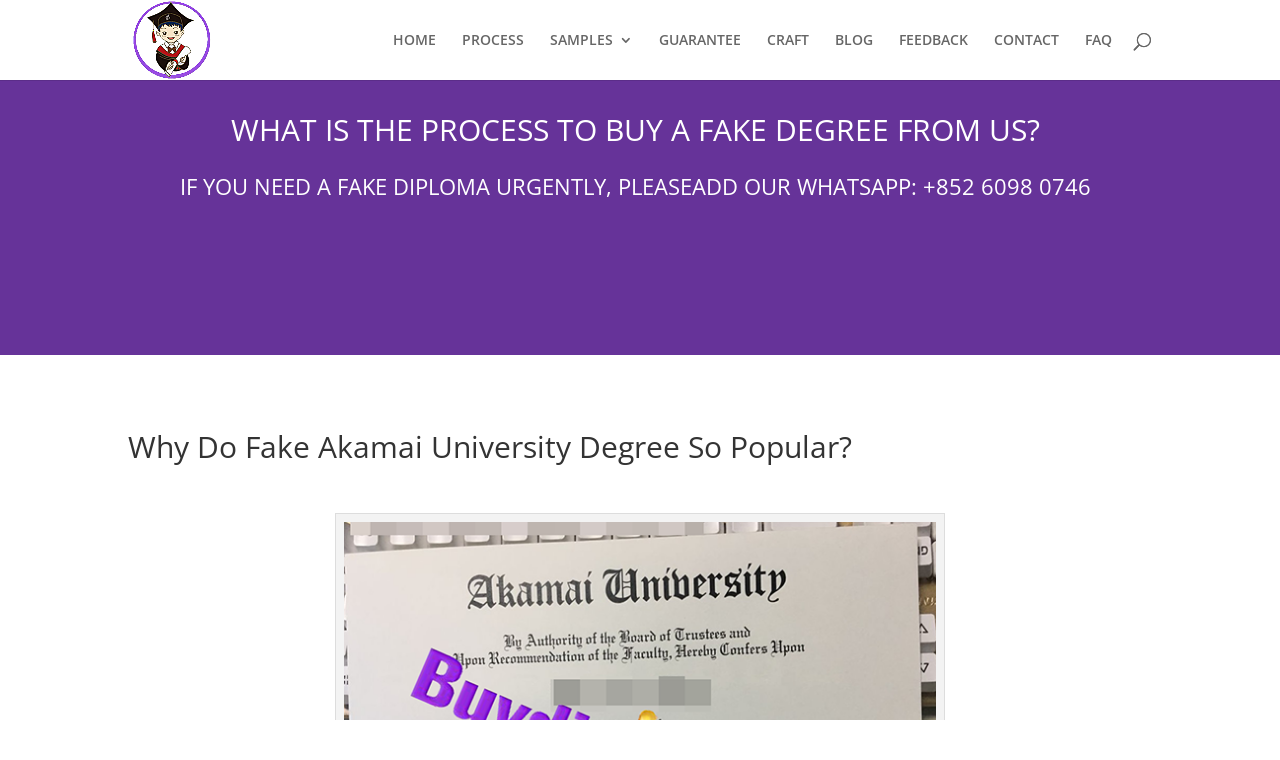

--- FILE ---
content_type: text/css
request_url: https://www.buydiploma.net/wp-content/et-cache/global/et-divi-customizer-global.min.css?ver=1766631580
body_size: 246
content:
@media only screen and (min-width:1350px){.et_pb_row{padding:27px 0}.et_pb_section{padding:54px 0}.single.et_pb_pagebuilder_layout.et_full_width_page .et_post_meta_wrapper{padding-top:81px}.et_pb_fullwidth_section{padding:0}}.woocommerce-result-count{display:none}.et_pb_bg_layout_light .et_pb_widget li a{color:#ffff}.et-db #et-boc .et-l .et_pb_bg_layout_light .et_pb_widget li a{color:#ffff}.mobile_menu_bar:before,.mobile_menu_bar:after,#top-menu li.current-menu-ancestor>a,#top-menu li.current-menu-item>a{color:#8300e9}#et-top-navigation .et-cart-info{display:none}#logo{max-height:100%}.et_pb_image_0,.et_pb_image_2,.et_pb_image_3,.et_pb_image_4,.et_pb_image_5{margin-left:23px}.et_pb_image_1{margin-left:13px}.woocommerce ul.products li.product a img,.woocommerce-page ul.products li.product a img{height:300px}.product .related h2{display:none}.orderby,.woocommerce div.product form.cart .variations td select{display:none}

--- FILE ---
content_type: text/css
request_url: https://www.buydiploma.net/wp-content/et-cache/1144/et-core-unified-cpt-tb-453-tb-839-deferred-1144.min.css?ver=1766676665
body_size: 0
content:
.et_pb_section_0_tb_footer.et_pb_section{background-color:#000000!important}.et_pb_row_0_tb_footer{min-height:20px}.et_pb_row_0_tb_footer.et_pb_row{padding-right:0px!important;padding-bottom:0px!important;padding-left:0px!important;margin-left:87px!important;padding-right:0px;padding-bottom:0px;padding-left:0px}.et_pb_text_0_tb_footer{font-size:16px}.et_pb_column_0_tb_footer{background-color:RGBA(255,255,255,0)}